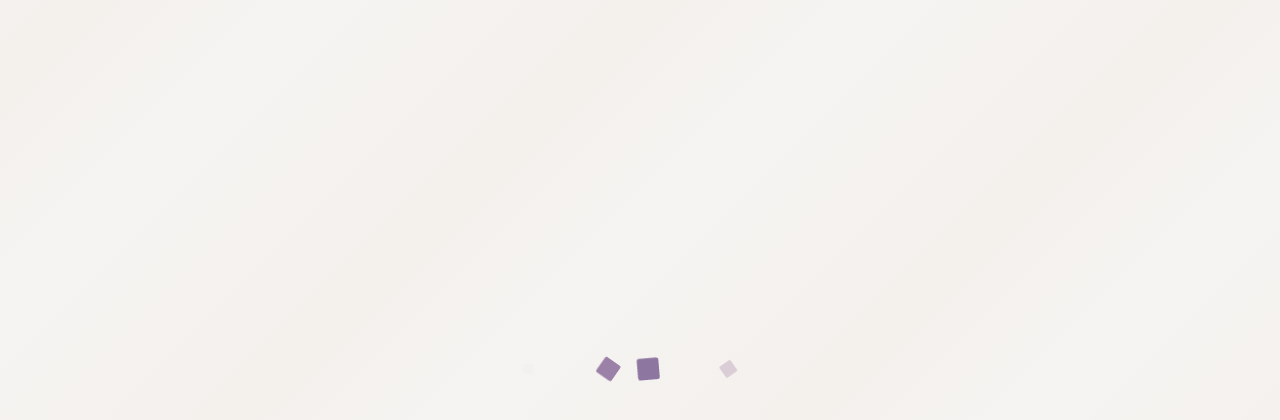

--- FILE ---
content_type: text/css
request_url: https://viewer.viewn.co.jp/speedreader/css/main_style.css?dmy=016890
body_size: 4638
content:
@charset "utf-8";html{height:100%}body{height:100%;width:100%;font-family:"Noto Sans Japanese","Hiragino Kaku Gothic Pro","ヒラギノ角ゴ Pro W3","メイリオ",Meiryo,sans-serif;margin:0;padding:0;background-color:#d0d0d0;user-select:none;-moz-user-select:none;-webkit-user-select:none;-ms-user-select:none;-webkit-tap-highlight-color:transparent;overflow-x:hidden;overflow-y:hidden;overflow:hidden}body.ios_device{position:absolute;height:auto;left:0;right:0;top:0;bottom:0}body div{-moz-box-sizing:border-box;-webkit-box-sizing:border-box;-o-box-sizing:border-box;-ms-box-sizing:border-box;box-sizing:border-box}#sidemenu{position:absolute;top:0;left:0;height:100%;background-color:#fff;color:#505050;overflow-y:auto;overflow-x:hidden;-webkit-overflow-scrolling:auto;width:0;display:none}.pc_device #sidemenu::-webkit-scrollbar{overflow:hidden;margin-left:8px;width:8px}.pc_device #sidemenu::-webkit-scrollbar-button{display:none}.pc_device #sidemenu::-webkit-scrollbar-track-piece{-webkit-border-radius:4px;border-radius:4px;background-color:#a0a0a0}.pc_device #sidemenu::-webkit-scrollbar-thumb{overflow:hidden;-webkit-border-radius:4px;border-radius:4px;background-color:#404040}.pc_device #sidemenu::-webkit-scrollbar-corner{display:none}#sidemenu_contents{position:relative;margin:0;padding:0 0 5em 0;min-height:100%}#contents{position:absolute;margin:0;padding:0;top:0;width:100%;height:100%;background-color:#fefefe;color:#000;overflow:hidden}#container{position:relative;background-color:#fff;overflow:hidden}#menu{position:absolute;margin:0;padding:0;top:0;width:100%;height:100%;z-Index:20;display:none;overflow:hidden}#menu_transparent{position:absolute;top:0;left:0;width:100%;height:100%;background-color:#000;opacity:.4}#menu_header{position:absolute;top:0;left:0;width:100%;font-size:1.35em;height:2em;background-color:#fff;vertical-align:top;line-height:1em;-webkit-box-shadow:0 0 .4em .2em rgba(0,0,0,.2);-moz-box-shadow:0 0 .4em .2em rgba(0,0,0,.2);box-shadow:0 0 .4em .2em rgba(0,0,0,.2)}.menuVisible #menu_header{-webkit-animation:head-animation .25s 1 ease-out,head-animation2 .3s 1;animation:head-animation .25s 1 ease-out,head-animation2 .3s 1}.menuHidden #menu_header{-webkit-animation:head-hidden-animation .25s 1 ease-out;animation:head-hidden-animation .25s 1 ease-out}#menu_header .fa{padding:0;height:100%;width:100%;text-align:left}#menu_header_button .fa{line-height:1.7em}#menu_close_button{right:.9em}#menu_close_button .fa{line-height:1.25em;font-size:125%;text-align:right}@keyframes head-animation{0%{-ms-transform:translateY(-2em);-webkit-transform:translateY(-2em);transform:translateY(-2em)}100%{-ms-transform:translateY(0);-webkit-transform:translateY(0);transform:translateY(0)}}@-webkit-keyframes head-animation{0%{-ms-transform:translateY(-2em);-webkit-transform:translateY(-2em);transform:translateY(-2em)}100%{-ms-transform:translateY(0);-webkit-transform:translateY(0);transform:translateY(0)}}@keyframes head-animation2{0%{top:-5px}100%{top:0}}@-webkit-keyframes head-animation2{0%{top:-5px}100%{top:0}}@keyframes head-hidden-animation{0%{-ms-transform:translateY(0);-webkit-transform:translateY(0);transform:translateY(0)}100%{-ms-transform:translateY(-2em);-webkit-transform:translateY(-2em);transform:translateY(-2em)}}@-webkit-keyframes head-hidden-animation{0%{-ms-transform:translateY(0);-webkit-transform:translateY(0);transform:translateY(0)}100%{-ms-transform:translateY(-2em);-webkit-transform:translateY(-2em);transform:translateY(-2em)}}#menu_close_button,#menu_header_button{cursor:pointer;color:#222c32}#menu_header_button{position:absolute;top:.25em;left:.6em;width:1.5em;height:1.7em}#menu_close_button{position:absolute;right:.5em;top:.25em;width:1.5em;height:1.7em}.mobile_device #menu_close_button,.mobile_device #menu_header_button{text-outline:.3em}.nohistory #menu_close_button{visibility:hidden}#menu_storelogo{position:absolute;margin-top:.25em;height:1.5em;right:2em;left:2em;text-align:center;line-height:1.5em;overflow:hidden;white-space:nowrap;text-overflow:ellipsis;max-width:90%;max-width:-webkit-calc(100% - 3em);max-width:calc(100% - 3em);color:#343434}#menu_storelogo img{width:auto;height:1em;padding-top:0;margin-top:.3em}#menu_storelogo a{text-decoration:none;background-color:transparent;color:#343434;vertical-align:top}.mobile_device #menu_storelogo{top:0}.mobile_device #menu_storelogo span{font-size:90%}#menu_header_image{display:none}.menu_head_logo #menu_header_tittle{display:none}.menu_head_logo #menu_header_image{display:inline-block}#menu_controller{position:absolute;background-color:#fff;color:#222c32;padding:0;left:0;bottom:0;width:100%;height:2em;font-size:135%;vertical-align:top;overflow:hidden;-webkit-box-shadow:0 -.2em .4em 0 rgba(0,0,0,.2);-moz-box-shadow:0 -.2em .4em 0 rgba(0,0,0,.2);box-shadow:0 -.2em .4em 0 rgba(0,0,0,.2)}#menu_controller.avoidHomebar{height:3em}.menuVisible #menu_controller{-webkit-animation:foot-animation .25s 1 ease-out;animation:foot-animation .25s 1 ease-out}.menuVisible #menu_controller.avoidHomebar{-webkit-animation:foot-animation-avoidhomebar .25s 1 ease-out;animation:foot-animation-avoidhomebar .25s 1 ease-out}.menuHidden #menu_controller{-webkit-animation:foot-hidden-animation .25s 1 ease-out;animation:foot-hidden-animation .25s 1 ease-out}.menuHidden #menu_controller.avoidHomebar{-webkit-animation:foot-hidden-animation-avoidhomebar .25s 1 ease-out;animation:foot-hidden-animation-avoidhomebar .25s 1 ease-out}.customFrameVisibled #menu_controller{display:none}@keyframes foot-animation{0%{-ms-transform:translateY(2em);-webkit-transform:translateY(2em);transform:translateY(2em)}100%{-ms-transform:translateY(0);-webkit-transform:translateY(0);transform:translateY(0)}}@-webkit-keyframes foot-animation{0%{-ms-transform:translateY(2em);-webkit-transform:translateY(2em);transform:translateY(2em)}100%{-ms-transform:translateY(0);-webkit-transform:translateY(0);transform:translateY(0)}}@keyframes foot-animation-avoidhomebar{0%{-ms-transform:translateY(3em);-webkit-transform:translateY(3em);transform:translateY(3em)}100%{-ms-transform:translateY(0);-webkit-transform:translateY(0);transform:translateY(0)}}@keyframes foot-hidden-animation{0%{-ms-transform:translateY(0);-webkit-transform:translateY(0);transform:translateY(0)}100%{-ms-transform:translateY(2em);-webkit-transform:translateY(2em);transform:translateY(2em)}}@-webkit-keyframes foot-hidden-animation{0%{-ms-transform:translateY(0);-webkit-transform:translateY(0);transform:translateY(0)}100%{-ms-transform:translateY(2em);-webkit-transform:translateY(2em);transform:translateY(2em)}}@keyframes foot-hidden-animation-avoidhomebar{0%{-ms-transform:translateY(0);-webkit-transform:translateY(0);transform:translateY(0)}100%{-ms-transform:translateY(3em);-webkit-transform:translateY(3em);transform:translateY(3em)}}#menu_slider_base{width:100%;height:2em;display:inline-block}.mobile_device #menu_slider_base{margin-top:0}#slider{margin-top:.8em;margin-bottom:.8em;height:.25em;background:#aaa;border-radius:20px;border-color:transparent}#slider .ui-slider-range{background-color:#222c32}#slider .ui-slider-handle{border:0;background-color:#222c32;width:.95em;height:1em;top:-.4em;margin-left:-.25em;-moz-border-radius:.5em;-webkit-border-radius:.5em;border-radius:.5em;cursor:pointer}#slider>.ui-slider-horizontal{height:.6em}#slider>.ui-slider-horizontal .ui-slider-handle{top:0;margin-left:-.8em}#slider>a:hover{background-color:#222c32!important}.mobile_device #menu_slider_base{height:100%}.mobile_device #slider{margin-top:.8em;margin-bottom:1.5em;height:.25em}.mobile_device #slider .ui-slider-handle{width:1em;height:1em;top:-.4em;margin-left:-.4em;-moz-border-radius:.5em;-webkit-border-radius:.5em;border-radius:.5em}.mobile_device #slider>.ui-slider-horizontal{height:.8em}.mobile_device #slider>.ui-slider-horizontal .ui-slider-handle{margin-left:-1em}#menu_slider_holder{position:relative;float:left;width:100%;height:2.4em;padding-left:3.5em;padding-right:1.25em;overflow:hidden}#menu_slidercaption_base{line-height:1em}#menu_slidercaption_base>div{color:#343434}#menu_slidercaption_head{position:absolute;bottom:.4em;left:0;width:100%;font-size:.5em;text-align:center;padding-right:10em;white-space:nowrap;overflow:hidden;-webkit-text-overflow:ellipsis;text-overflow:ellipsis}#menu_slidercaption{position:absolute;height:1em;top:1.6em;left:1.25em;font-size:.5em;font-weight:700;line-height:1em}.ios_device #menu_slidercaption{bottom:0}.android_device #menu_slidercaption{bottom:.6em}#menu_cnt_right{float:right;width:auto;height:2.5em;padding:0;padding-right:.6em}#menu_cnt_right>div{margin-top:.2em;float:left;height:1.5em;width:1.5em}.menu_btn{cursor:pointer}.menu_btn>span{width:auto;margin-top:.2em;font-size:110%}#menu_change_vh{display:none}.sd_vh #menu_change_vh{display:inline}#menu_change2h,#menu_change2v{display:none;border:solid 2px}.sd_vert #menu_change2h{display:block;width:1em;border-top:double .3em;border-bottom:double .3em;margin-top:.1em;float:right;font-size:90%;text-align:center;height:1em;line-height:1em}.sd_horz #menu_change2v{font-size:100%;display:block;border-left:double .3em;border-right:double .3em;width:.6em;text-align:center;margin-top:.25em;float:right;height:1em;line-height:1em}#menu_change_fitmode{display:none}.fm_e #menu_change_fitmode{display:block}.sd_horz #menu_change_fitmode{cursor:default;color:#a8a8a8}.fm_pl .menu_change_fitmode{height:1.5em;padding-top:.1em;padding-bottom:.2em;padding-bottom:.2em;margin-right:.4em;margin-left:.1em}.menu_change_fitmode_insidediv_pagelevel{height:1.3em;border:solid 2px;font-size:110%;width:1.25em;margin-left:.1em;line-height:2em;vertical-align:baseline;overflow:hidden;overflow:hidden;position:relative;margin-top:.07em;display:none}.fm_pl .menu_change_fitmode_insidediv_pagelevel{display:block}.menu_change_fitmode_upperspan_pagelevel{vertical-align:top;padding-top:.02em;position:absolute;top:-.2em;font-size:90%;left:.05em}.menu_change_fitmode_underspan_pagelevel{vertical-align:top;padding-top:.02em;position:absolute;top:.7em;font-size:90%;left:.05em}.fm_fw .menu_change_fitmode{padding-top:.1em;padding-bottom:.2em;margin-right:.4em;margin-left:.1em}.menu_change_fitmode_insidediv_fitwidth{border:solid 2px;border-left:double .3em;border-right:double .3em;height:1.3em;font-size:110%;width:1.25em;margin-left:.1em;margin-top:.07em;text-align:center;line-height:2em;vertical-align:baseline;padding-top:.25em;display:none}.fm_fw .menu_change_fitmode_insidediv_fitwidth{display:block}.menu_change_fitmode_span_fitwidth{vertical-align:top;font-size:.6em}#custom_frame_base{position:absolute;margin:0;padding:0;top:0;width:100%;height:100%;z-Index:30;display:none;overflow:hidden;background-color:transparent}.customFrameVisibled #custom_frame_base{display:block}#custom_frame{position:absolute;margin:0;padding:0;top:0;width:100%;height:100%;border:none;background-color:transparent}#renderer{position:absolute;margin:0;padding:0;top:0;width:100%;height:100%;z-Index:1}#content_base{position:absolute;overflow:hidden;margin:0;padding:0;top:0;width:100%;height:100%;z-Index:1}#autoscroll_stoparea_div{display:none;position:absolute;margin:0;padding:0;top:0;width:100%;height:100%;z-index:1}.menuVisible #menu{display:block}.pc_device .cst_on_mobile{display:none}.mobile_device .cst_on_pc{display:none}.pulse-button-container{width:200px;height:100%;margin:0 auto 0;-webkit-perspective:1000;-webkit-backface-visibility:hidden;perspective:1000;backface-visibility:hidden;background:#fff}.pulse-button{position:relative;top:50%;left:50%;margin-left:-50px;margin-top:-50px;display:block;width:100px;height:100px;font-size:2.5em;font-weight:light;font-family:'Trebuchet MS',sans-serif;text-align:center;line-height:100px;letter-spacing:-1px;color:#fff;border:none;border-radius:50%;background:#5a99d4;cursor:pointer;box-shadow:0 0 0 0 rgba(90,153,212,.5);-webkit-animation:pulse 1.5s infinite;animation:pulse 1.5s infinite;opacity:.75}.pulse-button:hover{-webkit-animation:none;animation:none}@-webkit-keyframes pulse{0%{-moz-transform:scale(.9);-ms-transform:scale(.9);-webkit-transform:scale(.9);transform:scale(.9)}70%{-moz-transform:scale(1);-ms-transform:scale(1);-webkit-transform:scale(1);transform:scale(1);box-shadow:0 0 0 50px rgba(90,153,212,0)}100%{-moz-transform:scale(.9);-ms-transform:scale(.9);-webkit-transform:scale(.9);transform:scale(.9);box-shadow:0 0 0 0 rgba(90,153,212,0)}}@keyframes pulse{0%{-moz-transform:scale(.9);-ms-transform:scale(.9);-webkit-transform:scale(.9);transform:scale(.9)}70%{-moz-transform:scale(1);-ms-transform:scale(1);-webkit-transform:scale(1);transform:scale(1);box-shadow:0 0 0 50px rgba(90,153,212,0)}100%{-moz-transform:scale(.9);-ms-transform:scale(.9);-webkit-transform:scale(.9);transform:scale(.9);box-shadow:0 0 0 0 rgba(90,153,212,0)}}@-webkit-keyframes first_guide_touch{0%{-moz-transform:scale(.9);-ms-transform:scale(.9);-webkit-transform:scale(.9);transform:scale(.9)}100%{-moz-transform:scale(.5);-ms-transform:scale(.5);-webkit-transform:scale(.5);transform:scale(.5)}}@keyframes first_guide_touch{0%{-moz-transform:scale(.9);-ms-transform:scale(.9);-webkit-transform:scale(.9);transform:scale(.9)}100%{-moz-transform:scale(.7);-ms-transform:scale(.7);-webkit-transform:scale(.7);transform:scale(.7)}}#first_guide{display:none;z-index:40;position:absolute;background-color:transparent;display:none;pointer-events:none;opacity:1;transition-delay:0s;transition-property:left,right,top,bottom,opacity;transition-duration:.5s;transition-timing-function:cubic-bezier(.8,.01,1,.72)}#direction_notification_icon{display:none;position:absolute;width:8em;height:5em;bottom:0;right:0;z-index:16;transition-delay:.2s;transition-property:right;transition-duration:.3s;background-color:transparent;margin:2em;margin-bottom:5em}#direction_notification_icon img{width:auto;height:auto;max-width:100%;max-height:100%;float:right;-moz-box-shadow:0 0 4px 4px rgba(0,0,0,.4);-webkit-box-shadow:0 0 4px 4px rgba(0,0,0,.4);box-shadow:0 0 4px 4px rgba(0,0,0,.4)}.menuVisible #first_guide{visibility:hidden}#first_guide.left{top:0;left:0}#first_guide.right{top:0;right:0}#first_guide.bottom{width:100%;height:200px;position:absolute;bottom:0;margin:0}#overswipe{position:absolute;display:none;overflow:hidden;-webkit-transition-property:width;-webkit-transition-duration:.2s;-webkit-transition-timing-function:cubic-bezier(0,1,0,1);transition-property:width;transition-duration:.2s;transition-timing-function:cubic-bezier(0,1,0,1);background-color:#ccc}.sd_horz #overswipe{top:0;bottom:0;width:0}.sd_horz.rtl #overswipe{left:0;right:auto}.sd_horz.ltr #overswipe{left:auto;right:0}.sd_vert #overswipe{left:0;right:0;top:auto;height:0;bottom:0}#overswipe.visible{transition:none}.overswipe-container{position:absolute;display:block;margin:0;padding:0;border:0}.sd_horz .overswipe-container{top:0;bottom:0}.sd_horz .rtl .overswipe-container{right:0}.sd_horz .ltr .overswipe-container{left:0}.sd_vert .overswipe-container{right:0;left:0;top:0}.overswipe-container.wrap{background-color:rgba(0,0,0,.25);-webkit-transition-property:background-color;-webkit-transition-duration:.5s;-webkit-transition-timing-function:ease;transition-property:background-color;transition-duration:.5s;transition-timing-function:ease}#overswipe.highlight .overswipe-container.wrap{background-color:rgba(0,0,0,0)}.toast-container{display:none;position:absolute;z-index:40;top:100px;pointer-events:none}.toast-container.anime{-webkit-transition-property:transform;-webkit-transition-duration:1s;-webkit-transition-timing-function:ease;-webkit-transition-delay:0;transition-property:transform;transition-duration:1s;transition-timing-function:ease;transition-delay:0}.ltr .toast-container{display:block;right:0;text-align:right;-webkit-transform:translateX(100%);transform:translateX(100%)}.default.toast-container,.rtl .toast-container{display:block;left:0;text-align:left;-webkit-transform:translateX(-100%);transform:translateX(-100%)}.toast-container.visible{display:block;-webkit-transform:none;transform:none}.toast-message{display:inline-block;position:relative;top:0;padding:.2em .5em;background-color:rgba(0,0,0,.8);color:#fff;font-weight:700}.toast-message .fa{vertical-align:middle}.ltr .toast-message{right:0;padding-right:2em;margin-left:2em}.default.toast-container .toast-message,.rtl .toast-message{left:0;padding-left:2em;margin-right:2em}.toast-message .fa-arrow-circle-o-down,.toast-message .fa-arrow-circle-o-left,.toast-message .fa-arrow-circle-o-right{display:none}.ltr .toast-message .fa-arrow-circle-o-right{display:inline}.rtl .toast-message .fa-arrow-circle-o-left{display:inline}.sd_vert .toast-message .fa-arrow-circle-o-down{display:inline}.sd_vert.ltr .toast-message .fa-arrow-circle-o-right,.sd_vert.rtl .toast-message .fa-arrow-circle-o-left{display:none}.show_bookmark #menu_bookmark_div{display:block}#menu_bookmark_div{display:none;position:absolute;right:0;top:0;width:48px;height:48px;z-index:15;cursor:pointer;overflow:hidden}#menu_bookmark_icon_div{position:absolute;right:0;top:0;width:32px;height:32px;transform:translate(32px,-32px);transition:transform .2s ease-in-out}#menu_bookmark_icon_div.marked{transform:translate(0,0)}#menu_bookmark_icon_div .bookmark_path{opacity:1;fill:#222c32;stroke:none}#menu_footerbutton_div{position:absolute;z-index:15;display:none}.show_footer #menu_footerbutton_div{display:block}#menu_footerbutton_div.pos_left,.rtl #menu_footerbutton_div.pos_next{text-align:left;left:0}#menu_footerbutton_div.pos_right,.ltr #menu_footerbutton_div.pos_next{text-align:right;right:0}#menu_footerbutton_div.pos_top{top:0}#menu_footerbutton_div.pos_bottom{bottom:0}#menu_footerbutton_buy_div,#menu_footerbutton_login_div{position:relative;cursor:pointer;margin:8px;padding:4px 0;color:#666;font-family:HiraKakuProN-W6,HiraKakuProN-W3,メイリオ,Meiryo,sans-serif;background-color:rgba(254,254,254,.9);font-size:10px;font-family:HiraKakuProN-W6,HiraKakuProN-W3,メイリオ,Meiryo,sans-serif;border-color:#222c32;border-style:solid;border-width:1px;-moz-border-radius:4px;-webkit-border-radius:4px;border-radius:4px;vertical-align:middle;float:left;display:none}#menu_footerbutton_buy_span,#menu_footerbutton_login_span{position:relative;cursor:pointer;background-color:transparent;min-width:80px;display:inline-block;padding:4px 10px;font-weight:700;font-size:10px;text-align:center;vertical-align:middle;line-height:1em;color:#666}.show_login #menu_footerbutton_login_div{display:block}.show_buy #menu_footerbutton_buy_div{display:block}#menu_banner_div{position:absolute;z-index:17;display:none;overflow:hidden}#menu_banner_img{opacity:1;z-index:17;border-style:none;vertical-align:bottom}#menu_banner_close{position:absolute;z-index:18;width:25px;height:25px;cursor:pointer;display:none}.show_banner #menu_banner_div{display:block}.show_banner #menu_banner_close{display:block}.menuVisible.show_banner #menu_banner_div{display:none}.menuVisible.show_banner #menu_banner_close{display:none}#elm0,#elm1,#elm2,#elm3{position:absolute;margin:0;padding:0;z-Index:19;font-size:16px;text-align:center;overflow:hidden;pointer-events:none;line-height:1em}#elm0>div,#elm1>div,#elm2>div,#elm3>div{position:absolute;margin:0;padding:0;pointer-events:none;line-height:1em}#elm0>div{opacity:.01;color:#fff;vertical-align:top;-ms-transform:rotateY(180deg);-moz-transform:rotateY(180deg);-webkit-transform:rotateY(180deg);transform:rotateY(180deg)}#elm1>div{opacity:.01;color:#000;vertical-align:bottom;-ms-transform:rotateY(180deg);-moz-transform:rotateY(180deg);-webkit-transform:rotateY(180deg);transform:rotateY(180deg)}#elm2>div{opacity:.01;color:#000;vertical-align:top;-ms-transform:rotate(-90deg) rotateY(180deg);-moz-transform:rotate(-90deg) rotateY(180deg);-webkit-transform:rotate(-90deg) rotateY(180deg);transform:rotate(-90deg) rotateY(180deg)}#elm3>div{opacity:.01;color:#fff;vertical-align:bottom;-ms-transform:rotate(-90deg) rotateY(180deg);-moz-transform:rotate(-90deg) rotateY(180deg);-webkit-transform:rotate(-90deg) rotateY(180deg);transform:rotate(-90deg) rotateY(180deg)}#searchtext_area,#tips_area{display:none;width:100%;height:100%;z-index:30}#tips_transparent{position:absolute;top:0;left:0;width:100%;height:100%;background-color:#000;opacity:.4;z-index:100}#menu_tips_div{border:solid 1px gray;border-color:#888;-moz-box-shadow:0 0 4px 4px rgba(0,0,0,.4);-webkit-box-shadow:0 0 4px 4px rgba(0,0,0,.4);box-shadow:0 0 4px 4px rgba(0,0,0,.4);background-color:#fefefe;position:absolute;visibility:hidden;z-index:101}#menu_tips_header_div{width:100%;height:30px;border:none;border-bottom:1px solid gray;color:#1988f7;background-color:#fefefe;font-family:HiraKakuProN-W6,HiraKakuProN-W3,メイリオ,Meiryo,sans-serif;font-size:18px;text-align:center;vertical-align:middle}#menu_tips_frame{border:none;position:absolute}@media only screen and (-webkit-min-device-pixel-ratio:1.5),only screen and (min--moz-device-pixel-ratio:1.5),only screen and (min-resolution:1.5dppx){.mobile_device #menu_tips_header_div{height:27.5px;font-size:15.75px}}@media only screen and (-webkit-min-device-pixel-ratio:2),only screen and (min--moz-device-pixel-ratio:2),only screen and (min-resolution:2dppx){.mobile_device #menu_tips_header_div{height:25px;font-size:13.5px}}@media only screen and (-webkit-min-device-pixel-ratio:3),only screen and (min--moz-device-pixel-ratio:3),only screen and (min-resolution:3dppx){.mobile_device #menu_tips_header_div{height:20px;font-size:12px}}#menu_searchtext_div{border:none;background-color:#fefefe;position:absolute;z-index:101;left:0;top:0;right:0;bottom:0;font-size:1.35em}#menu_searchtext_div>div{display:block;position:absolute;box-sizing:border-box;left:0;right:0;top:0;bottom:0;width:90%;max-width:600px;margin:30px auto 20px}#searchtext_inputbox{display:inline-block;position:absolute;box-sizing:border-box;left:0;top:20px;width:100%;height:32px;border:none;border-radius:16px;overflow:hidden;background:#eee}#searchtext_keyword{font-family:"Noto Sans Japanese","Hiragino Kaku Gothic Pro","ヒラギノ角ゴ Pro W3","メイリオ",Meiryo,sans-serif;box-sizing:border-box;position:absolute;left:0;top:0;right:0;width:100%;height:32px;line-height:1;font-size:20px;border:none;border-radius:8px;margin:0;padding:6px 4px 6px 52px;background-color:transparent}#searchtext_keyword::placeholder{position:relative;padding:6px 0}#searchtext_exec{display:inline-block;box-sizing:border-box;position:absolute;padding:1px 6px;left:0;top:0;width:48px;height:32px;font-size:20px;line-height:1;text-align:center;text-decoration:none;border:none;background-color:#eee;color:#888;cursor:pointer}.pc_device #searchtext_exec:hover{background-color:#ccc}#searchtext_exec:focus,#searchtext_keyword:focus{border:none;outline:0}#searchtext_result_summary{font-family:"Noto Sans Japanese","Hiragino Kaku Gothic Pro","ヒラギノ角ゴ Pro W3","メイリオ",Meiryo,sans-serif;display:inline-block;position:absolute;box-sizing:border-box;margin:0;padding:4px;left:0;top:72px;right:0;height:28px;font-size:20px;font-weight:700;line-height:1;color:#888}#searchtext_result{display:inline-block;position:absolute;box-sizing:border-box;width:100%;border:none;margin:0;padding:2px;left:0;top:100px;right:0;bottom:0;overflow:scroll;overflow-x:hidden;overflow-y:scroll;-webkit-overflow-scrolling:touch}.pc_device #searchtext_result{border:solid 1px #eee}#searchtext_result>li{position:relative;box-sizing:border-box;overflow:hidden;width:100%;border:none;margin:0;padding:12px 4px;list-style-type:none;font-size:0}#searchtext_result>li>*{font-family:FontAwesome,"Noto Sans Japanese","Hiragino Kaku Gothic Pro","ヒラギノ角ゴ Pro W3","メイリオ",Meiryo,sans-serif;font-size:20px}#searchtext_result>li.searchtext_result_item{cursor:pointer}#searchtext_result>li:nth-child(n+2){border-top:1px dotted #ccc}#searchtext_result>li.searchtext_result_empty{font-size:16px;text-align:center;color:#aaa}#searchtext_result>li.searchtext_result_continue{font-size:20px;text-align:center;padding:12px;background-color:#444;border-top:none;color:#fefefe;cursor:pointer}.pc_device #searchtext_result>li.searchtext_result_item:hover{background-color:#fdd}.pc_device #searchtext_result>li.searchtext_result_continue:hover{background-color:#666}#searchtext_result>li.searchtext_result_complete{font-size:20px;text-align:center;padding:12px;cursor:pointer}#searchtext_result>li.searchtext_result_selected{background-color:#ff9}.searchtext_result_text{display:inline-block;position:relative;box-sizing:border-box;padding:0 64px 0 0;overflow:hidden}#searchtext_result>li strong{font-weight:700;text-decoration:none}.searchtext_result_page{position:absolute;right:0;top:0;width:64px;padding:4px 12px 4px 0;text-align:right;color:#888}#searchtext_close{position:absolute;font-size:24px;text-decoration:none;color:#000;right:.5em;top:.2em;padding:4px 12px;text-align:right}.pc_device #searchtext_close:hover{background-color:#fdd}

--- FILE ---
content_type: text/javascript
request_url: https://viewer.viewn.co.jp/speedreader/js/parent_common.js?dmy=016890
body_size: 3440
content:
var TCommonFunc=function(){this.request_message_function_array=new Array,this.response_message_function_array=new Array,this.command_message_function_array=new Array,this.result_message_function_array=new Array,__envInfo__||(__envInfo__=new TEnvInfo),this.firefox=__envInfo__.isFirefox,this.isChrome=__envInfo__.isChrome,this.safari=__envInfo__.isSafari,this.isMobile=__envInfo__.isMobile,this.isAndroid=__envInfo__.isAndroid,this.isIOS=__envInfo__.isIOS,this.isIPhone=__envInfo__.isIPhone,this.isIPod=__envInfo__.isIPhone,this.isIPad=__envInfo__.isIPad,this.isMac=__envInfo__.isMac,this.isIPadOS=__envInfo__.isIPadOS,this.isWindows=__envInfo__.isWindows,this.isChromeOS=__envInfo__.isChromeOS,this.isGoogleApp=!1;var t=navigator.userAgent.toLowerCase();(window.webview||window.navigator.standalone)&&(this.isMobile=!1),this.isIOS&&-1<t.indexOf(" gsa/")&&(this.isGoogleApp=!0),this.osVer=__envInfo__.osVersion,this.supportsPassive=!1;var e=this;try{var i=Object.defineProperty({},"passive",{get:function(){e.supportsPassive=!0}});window.addEventListener("test",null,i)}catch(t){}window.TDownload||(window.TDownload=function(){this.ajaxSuccess=!1,this.IE=!1,this.onload=null,this.onreadystatechange=null,this.onerror=null,this.httpObj=null,this.ex=null,this.filepath=null,this.timeoutObj=new Object;try{this.httpObj=new XMLHttpRequest}catch(t){this.httpObj=null}if(null===this.httpObj){try{this.httpObj=new ActiveXObject("Msxml2.XMLHTTP")}catch(t){this.httpObj=null}if(null===this.httpObj)try{this.httpObj=new ActiveXObject("Microsoft.XMLHTTP")}catch(t){this.httpObj=null}null!==this.httpObj&&(this.IE=!0)}null!==this.httpObj&&(this.ajaxSuccess=!0)},window.TDownload.prototype.free=function(){delete this.onload,delete this.onreadystatechange,delete this.onerror,this.free_obj(this.httpObj),delete this.httpObj,this.free_obj(this.ex),delete this.ex,this.free_obj(this.filepath),delete this.filepath,null!==this.timeoutObj&&null!=this.timeoutObj&&(this.free_obj(this.timeoutObj),delete this.timeoutObj),delete this.ajaxSuccess,delete this.IE},window.TDownload.prototype.clear=function(){this.onload=null,this.onreadystatechange=null,this.onerror=null,this.free_obj(this.ex),this.ex=null,this.free_obj(this.filepath),this.filepath=null;try{this.httpObj.abort()}catch(t){}},window.TDownload.prototype.open=function(t,e,i,n,s){var o="GET",r=null;if(!0===i&&(o="POST",null!==n&&null!=n&&(r=n)),this.free_obj(this.ex),this.ex=null,this.free_obj(this.filepath),this.filepath=null,!1===this.ajaxSuccess||null===this.httpObj)return!1;try{var a=this.onreadystatechange,l=this.onload,h=this.onerror,u=this.httpObj;this.httpObj.onreadystatechange=null,(this.httpObj.onload=null)!==this.onreadystatechange&&(this.httpObj.onreadystatechange=function(){a(u)}),null!==this.onerror&&(this.httpObj.onerror=function(){0!==c.handle&&(clearTimeout(c.handle),c.handle=0),!1===c.isError&&(c.isError=!0,null!==h&&h(u))}),null!==this.onload&&(this.httpObj.onload=function(){0!==c.handle&&(clearTimeout(c.handle),c.handle=0),!1===c.isError&&l(u)}),this.filepath=t;var c=this.timeoutObj;return this.timeoutObj.isError=!1,null!==e&&null!=e?this.timeoutObj.handle=setTimeout(function(){0!==c.handle&&(clearTimeout(c.handle),c.handle=0),!1===c.isError&&(c.isError=!0,null!==h&&h(u))},e):c.handle=0,this.httpObj.open(o,this.filepath,!1!==s),!0===i&&this.httpObj.setRequestHeader("Content-Type","application/x-www-form-urlencoded"),this.httpObj.send(r),!0}catch(t){return 0!==c.handle&&(clearTimeout(c.handle),c.handle=0),this.ex=t,!1===c.isError&&null!==h&&(c.isError=!0,h()),!1}},window.TDownload.prototype.responseText=function(){if(this.free_obj(this.ex),this.ex=null,!1===this.ajaxSuccess||null===this.httpObj)return null;try{return this.httpObj.responseText}catch(t){return this.ex=t,null!==this.onerror&&this.onerror(),null}},window.TDownload.prototype.free_obj=function(t){try{if(null===t||null==t)return;if(t instanceof Array){var e=t.length;if(0<e)for(var i=e-1;0<=i;i--)this.free_obj(t[i]),delete t[i];t.length=0}else if(t instanceof Object){if(null==t.free)return;for(var n in t.free(),t)t.hasOwnProperty(n)&&("function"!=typeof t[n]&&this.free_obj(t[n]),delete t[n])}}catch(t){}t=null})};TCommonFunc.prototype.addListener=function(t,e,i,n){if(null!==t){var s=n||!1;this.supportsPassive||"object"==typeof s&&"capture"in s&&(s=s.capture),userScalableNo.addEventListener(t,e,i,s)}},TCommonFunc.prototype.removeListener=function(t,e,i,n){if(null!==t){var s=n||!1;this.supportsPassive||"object"==typeof s&&"capture"in s&&(s=s.capture),userScalableNo.removeEventListener(t,e,i,s)}},TCommonFunc.prototype.msg_proc=function(t){var e;try{e=JSON.parse(t.data)}catch(t){e=null}if(null!==e&&(!e.id||"content"===e.id))if(null!=e.response){if(void 0===this.response_message_function_array[e.response])return;this.response_message_function_array[e.response](e)}else if(null!=e.request){if(void 0===this.request_message_function_array[e.request])return;this.request_message_function_array[e.request](e)}else if(null!=e.command){if(void 0===this.command_message_function_array[e.command])return;this.command_message_function_array[e.command](e)}else if(null!=e.result){if(void 0===this.result_message_function_array[e.result])return;this.result_message_function_array[e.result](e)}},TCommonFunc.prototype.postMessage=function(t,e){if(null!==t){if(null!=t.tagName)return e.target=t.src,t.contentWindow.postMessage(JSON.stringify(e,null,0),t.contentWindow.location.protocol+"//"+t.contentWindow.location.hostname+(t.contentWindow.location.port?":"+t.contentWindow.location.port:"")+"/"),!0;if(null!=t.location)return e.target=t.href,t.postMessage(JSON.stringify(e,null,0),t.location.protocol+"//"+t.location.hostname+(t.location.port?":"+t.location.port:"")+"/"),!0}return!1},TCommonFunc.prototype.makeRequestMessage=function(t){var e=new Object;return e.id="content",e.request=t,e},TCommonFunc.prototype.makeResponseMessage=function(t){var e=new Object;return e.response=t,e},TCommonFunc.prototype.postChildMessage2Child=function(t,e){return e.target=t.src,t.contentWindow.postMessage(JSON.stringify(e,null,0),t.contentWindow.location.protocol+"//"+t.contentWindow.location.hostname+(t.contentWindow.location.port?":"+t.contentWindow.location.port:"")+"/"),!0},TCommonFunc.prototype.postChildMessage2Parent=function(t){return t.target=parent.href,parent.window.postMessage(JSON.stringify(t,null,0),parent.window.location.protocol+"//"+parent.window.location.hostname+(parent.window.location.port?":"+parent.window.location.port:"")+"/"),!0},TCommonFunc.prototype.makeCommandMessage=function(t){var e=new Object;return e.command=t,e},TCommonFunc.prototype.makeResultMessage=function(t){var e=new Object;return e.result=t,e},TCommonFunc.prototype.addClassName=function(t,e){for(var i=!1,n=t.className.split(" "),s=e.split(" "),o=0;o<s.length;++o){if(n.indexOf)i=-1!==n.indexOf(s[o]);else{i=!1;for(var r=0;r<n.length;++r)if(s[o]==n[r]){i=!0;break}}i||n.push(s[o])}t.className=n.join(" ")},TCommonFunc.prototype.removeClassName=function(t,e){for(var i=-1,n=t.className.split(" "),s=e.split(" "),o=0;o<s.length;++o){if(n.indexOf)i=n.indexOf(s[o]);else{i=-1;for(var r=0;r<n.length;++r)if(0===strcmp(s[o],n[r])){i=r;break}}-1!=i&&n.splice(i,1)}t.className=n.join(" ")},TCommonFunc.prototype.getRelative2AbsolutePath=function(t,e){var i=e.indexOf(":"),n=e.indexOf("//");if(0<i&&i<n)return e;if(i=t.indexOf(":"),n=t.indexOf("//"),i<=0||n<=i)return"";var s,o=t.substring(0,n+2),r=t.substring(n+2),a="";if(r=0<(i=r.indexOf("/"))?(a=r.substring(0,i),r.substring(i+1)):(a=r,""),i=e.indexOf("/"),n=e.indexOf("//"),0===i&&-1==n)return o+a+e;if(i==n&&0===i)return o.slice(-2)+e;s=""!==(r=-1!=(i=r.lastIndexOf("/"))?r.substring(0,i):"")?r.split("/"):new Array;var l,h,u,c="";for(l=""!==(r=-1!=(i=e.lastIndexOf("/"))?(c=e.substring(i+1),e.substring(0,i)):(c=e,""))?r.split("/"):new Array,u=0;u<l.length;u++)".."==(h=l[u])?s.pop():"."!=h&&""!=h&&s.push(h);".."==c?(s.pop(),c=""):"."==c&&(c="");var d=o+a+"/";for(u=0;u<s.length;u++)d+=s[u]+"/";return d+c},TCommonFunc.prototype.trim=function(t){if(null===t)return"";var e=t.replace(/^[ 　\t\r\n]+|[ 　\t\r\n]+$/g,"");return t=null,e},TCommonFunc.prototype.setElementText=function(t,e){if(null!==t&&null!=t){if(null!==e&&null!=e||(e=""),!1===this.firefox)t.innerText=e;else if(-1!=e.indexOf("\n")){var i=t.childNodes.length;if(0<i)for(var n=i-1;0<=n;n--)t.removeChild(t.childNodes[n]);t.innerHTML=e.replace(/\n/g,"<BR>")}else t.textContent=e;e=t=null}},TCommonFunc.prototype.setDelayFunc=function(t){var e=window.requestAnimationFrame||window.webkitRequestAnimationFrame||window.mozRequestAnimationFrame||window.msRequestAnimationFrame;null!=e?e(t):setTimeout(t,0)},TCommonFunc.prototype.getPixelRatio=function(){return window.devicePixelRatio?window.devicePixelRatio:1},TCommonFunc.prototype.getDate2YMDHMSZ=function(t){try{var e=t.getFullYear(),i=t.getMonth()+1,n=t.getDate(),s=t.getHours(),o=t.getMinutes(),r=t.getSeconds(),a=t.getMilliseconds();return t=null,("0000"+e).slice(-4)+("00"+i).slice(-2)+("00"+n).slice(-2)+("00"+s).slice(-2)+("00"+o).slice(-2)+("00"+r).slice(-2)+("000"+a).slice(-3)}catch(t){return null}},TCommonFunc.prototype.getDate2YMDHMS=function(t){try{var e=t.getFullYear(),i=t.getMonth()+1,n=t.getDate(),s=t.getHours(),o=t.getMinutes(),r=t.getSeconds();return t=null,("0000"+e).slice(-4)+("00"+i).slice(-2)+("00"+n).slice(-2)+("00"+s).slice(-2)+("00"+o).slice(-2)+("00"+r).slice(-2)}catch(t){return null}},TCommonFunc.prototype.getDate2YMD=function(t){try{var e=t.getFullYear(),i=t.getMonth()+1,n=t.getDate();return t=null,("0000"+e).slice(-4)+("00"+i).slice(-2)+("00"+n).slice(-2)}catch(t){return null}},TCommonFunc.prototype.getYMD2Date=function(t){if(null===t||null==t)return null;if(null!==t.setTime&&null!=t.setTime)return this.getYMD2Date(getDate2YMDHMSZ(t));try{var e=t.length;if(e<4)return null;var i=0,n=1,s=1,o=0,r=0,a=0,l=0;4<=e&&(i=parseInt(t.substring(0,4),10)),6<=e&&(n=parseInt(t.substring(4,6),10)),8<=e&&(s=parseInt(t.substring(6,8),10)),10<=e&&(o=parseInt(t.substring(8,10),10)),12<=e&&(r=parseInt(t.substring(10,12),10)),14<=e&&(a=parseInt(t.substring(12,14),10)),17<=e?l=parseInt(t.substring(14,17),10):16<=e&&(l=10*parseInt(t.substring(14,16),10)),t=null;var h=new Date(i,n-1,s,o,r,a);return isNaN(h.getTime())?(delete h,null):(h.setMilliseconds(l),h)}catch(t){return null}},TCommonFunc.prototype.cmpYMD_YMD=function(t,e){try{var i=this.getYMD2Date(t),n=this.getYMD2Date(e);if((e=t=null)===i&&null===n)return 0;if(null===i&&null!==n)return-1;if(null!==i&&null===n)return 1;var s=i.getTime(),o=n.getTime();return s==o?0:o<s?1:-1}catch(t){return 0}},TCommonFunc.prototype.cmpDate_YMD=function(t,e){try{var i=this.getYMD2Date(e);if(null===t&&null===i)return 0;if(null===t&&null!==i)return-1;if(null!==t&&null===i)return 1;var n=t.getTime(),s=i.getTime();return n==s?0:s<n?1:-1}catch(t){return 0}};var TEnvInfo=function(){this.isFirefox=!1,this.isChrome=!1,this.isSafari=!1,this.isMobile=!1,this.isAndroid=!1,this.isIOS=!1,this.isIPhone=!1,this.isIPad=!1,this.isIPadOS=!1,this.isMac=!1,this.isWindows=!1,this.isChromeOS=!1,this.isIOSChrome=!1,this.osVersion=0;var t,e,i,n,s=navigator.userAgent.toLowerCase();if(this.isSafari=-1==s.indexOf("mobile/")&&-1<s.indexOf("safari/")&&!1===this.isChrome&&-1==s.indexOf("mobile safari"),this.isFirefox=-1<s.indexOf("firefox"),this.isChrome=-1<s.indexOf("chrome")||-1<navigator.userAgent.indexOf("Silk/"),-1<s.indexOf("win")&&(this.isWindows=!0),-1<s.indexOf("cros")&&-1==s.indexOf("win")&&(this.isChromeOS=!0),window.webview||window.navigator.standalone?this.isMobile=!1:-1!==s.indexOf("ipad")||-1!==s.indexOf("iphone")||-1!==s.indexOf("ipod")?(this.isMobile=!0,this.isIOS=!0):(-1!==s.indexOf("android")||-1<s.indexOf("silk/"))&&(this.isMobile=!0,this.isAndroid=!0),(-1<s.indexOf("mac")&&!1===this.isIOS||-1<s.indexOf("pc")&&!1===this.isWindows)&&(this.isMac=!0),-1<s.indexOf("win")&&(this.isWindows=!0),(-1<s.indexOf("mac")&&!1===this.isIOS||-1<s.indexOf("pc")&&!1===this.isWindows)&&(this.isMac=!0),this.isAndroid&&(this.osVersion=0,-1<(n=s.indexOf("android "))&&(-1<=(e=(t=s.substring(n+8)).indexOf(String.fromCharCode(59)))&&(t=t.substring(0,e)),(e=t.indexOf("."))<(i=t.lastIndexOf("."))&&(t=t.substring(0,i)+t.substring(i+1)),!0!==isNaN(t))))try{this.osVersion=parseFloat(t)}catch(t){this.osVersion=0}if((-1===s.indexOf("iphone")&&-1===s.indexOf("ipod")&&-1===s.indexOf("ipad")||(this.isIOS=!0,-1===s.indexOf("iphone")&&-1===s.indexOf("ipod")||(this.isIPhone=!0),-1!==s.indexOf("ipad")&&(this.isIPad=!0)),this.isMac&&"ontouchend"in window.document&&(this.isIPadOS=!0),this.isIOS|this.isIPadOS&&-1<navigator.userAgent.toLowerCase().indexOf("crios")&&(this.isIOSChrome=!0),this.isIOS)&&(this.osVersion=0,-1<(n=s.indexOf(" os "))&&(-1<=(e=(t=s.substring(n+4)).indexOf(" "))&&(t=t.substring(0,e)),-1<(e=(t=t.replace("_",".")).indexOf("_"))&&(t=t.substring(0,e)),!0!==isNaN(t))))try{this.osVersion=parseFloat(t)}catch(t){this.osVersion=0}var o=navigator.userAgentData;if(o){"Windows"==o.platform?(this.isMobile=!1,this.isAndroid=!1,this.isIOS=!1,this.isIPhone=!1,this.isIPadOS=!1,this.isMac=!1,this.isWindows=!0,this.isChromeOS=!1):"Android"==o.platform?(this.isMobile=!0,this.isAndroid=!0,this.isIOS=!1,this.isIPhone=!1,this.isIPadOS=!1,this.isMac=!1,this.isWindows=!1,this.isChromeOS=!1):"Chrome OS"==o.platform?(this.isMobile=!1,this.isAndroid=!1,this.isIOS=!1,this.isIPhone=!1,this.isIPadOS=!1,this.isMac=!1,this.isWindows=!0,this.isChromeOS=!0):"macOS"==o.platform&&(this.isMobile=!1,this.isAndroid=!1,this.isIOS=!1,this.isIPhone=!1,this.isIPadOS=!1,this.isMac=!0,this.isWindows=!1,this.isChromeOS=!1);for(var r=!1,a=!1,l=0;l<o.brands.length;l++)"Google Chrome"==o.brands[l].brand&&(a=r=!0);if(0==r)for(l=0;l<o.brands.length;l++)"Microsoft Edge"==o.brands[l].brand&&(r=!0);if(0==r)for(l=0;l<o.brands.length;l++)"Chromium"==o.brands[l].brand&&(a=r=!0);r&&(this.isChrome=a)}},__envInfo__=new TEnvInfo;